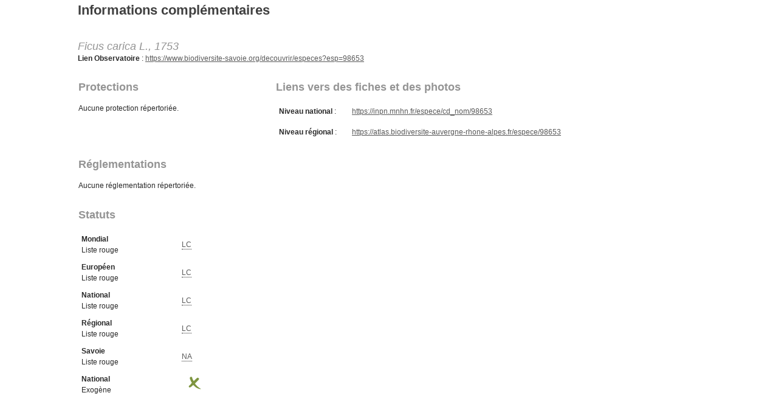

--- FILE ---
content_type: text/html; charset=UTF-8
request_url: https://www.biodiversite-savoie.org/decouvrir/especes/infos?esp=98653&q=node/56/lightbox2
body_size: 2449
content:
<!DOCTYPE html>
<html lang="fr" dir="ltr">
  <head>
    <meta charset="utf-8" />
<meta name="Generator" content="Drupal 11 (https://www.drupal.org)" />
<meta name="MobileOptimized" content="width" />
<meta name="HandheldFriendly" content="true" />
<meta name="viewport" content="width=device-width, initial-scale=1, shrink-to-fit=no" />
<meta http-equiv="x-ua-compatible" content="ie=edge" />
<link rel="icon" href="/sites/all/themes/obsbiodiv/favicon.png" type="image/png" />
<link rel="canonical" href="https://www.biodiversite-savoie.org/decouvrir/especes/infos" />
<link rel="shortlink" href="https://www.biodiversite-savoie.org/node/127" />

    <title>Informations complémentaires | Observatoire de la biodiversité de Savoie</title>
    <link rel="stylesheet" media="all" href="/sites/default/files/css/css_eZAZu6NqUQGjWaQWYnbKG71mvQ2dXEGYDogY39olg_M.css?delta=0&amp;language=fr&amp;theme=t_obsbiodiv&amp;include=eJw9yUEKwDAIBMAPWfKkoESsYGLoSiG_761zHcks1MO7TQXYFD3c7iL5Y-VQwkHpbMJQqp4C8Rz-NosUjgt1wpd9zxUe7g" />
<link rel="stylesheet" media="all" href="/sites/default/files/css/css_UKia32ORMR7S5PsIXEvvkl1o4mNoLpPbbQUP9tg1AtY.css?delta=1&amp;language=fr&amp;theme=t_obsbiodiv&amp;include=eJw9yUEKwDAIBMAPWfKkoESsYGLoSiG_761zHcks1MO7TQXYFD3c7iL5Y-VQwkHpbMJQqp4C8Rz-NosUjgt1wpd9zxUe7g" />

    
  </head>
  <body class="layout-one-sidebar layout-sidebar-first page-node-127 path-node node--type-article">
    <a href="#main-content" class="visually-hidden-focusable">
      Aller au contenu principal
    </a>
    
      <div class="dialog-off-canvas-main-canvas" data-off-canvas-main-canvas>
    
<div id="page-wrapper">
  <div id="page">
                              <div class="highlighted">
        <aside class="container section clearfix" role="complementary">
            <div data-drupal-messages-fallback class="hidden"></div>


        </aside>
      </div>
            <div id="main-wrapper" class="layout-main-wrapper clearfix">
              <div id="main" class="container">
          
          <div class="row row-offcanvas row-offcanvas-left clearfix">
              <main class="main-content col" id="content" role="main">
                <section class="section">
                  <a href="#main-content" id="main-content" tabindex="-1"></a>
                    <div id="block-t-obsbiodiv-page-title" class="block block-core block-page-title-block">
  
    
      <div class="content">
      
  <h1 class="title"><span class="field field--name-title field--type-string field--label-hidden">Informations complémentaires</span>
</h1>


    </div>
  </div>
<div id="block-t-obsbiodiv-content" class="block block-system block-system-main-block">
  
    
      <div class="content">
      

<article data-history-node-id="127" class="node node--type-article node--promoted node--view-mode-full clearfix">
  <header>
    
        
      </header>
  <div class="node__content clearfix">
    
            <div class="clearfix text-formatted field field--name-body field--type-text-with-summary field--label-hidden field__item"><style>
	main {
  		max-width: 75%;
	}
</style>
<p>&nbsp;</p><p><em><span style='color: #949494; font-size: 18px; padding-right: 20px;'>Ficus carica L., 1753</span></em><br /><strong>Lien Observatoire</strong> : <a href='/decouvrir/especes?esp=98653' target='_blank'>https://www.biodiversite-savoie.org/decouvrir/especes?esp=98653</a></p><table style='width: 1000px; border: 0px; vertical-align: top;'><tr><td style='width: 325px;'><h3>Protections</h3></td><td style='width: 675px;'><h3>Liens vers des fiches et des photos</h3></td></tr><tr><td valign='top'><p>Aucune protection r&eacute;pertori&eacute;e.</p></td><td valign='top'><p><table cellpadding='5' cellspacing='3' style='border: 0px;'><tr><td style='width: 110px;'><strong>Niveau national</strong> :</td><td><a href='https://inpn.mnhn.fr/espece/cd_nom/98653' target='_blank'>https://inpn.mnhn.fr/espece/cd_nom/98653</a></td></tr></table></p><p><table cellpadding='5' cellspacing='3' style='border: 0px;'><tr><td style='width: 110px;'><strong>Niveau r&eacute;gional</strong> :</td><td><a href='https://atlas.biodiversite-auvergne-rhone-alpes.fr/espece/98653' target='_blank'>https://atlas.biodiversite-auvergne-rhone-alpes.fr/espece/98653</a></td></tr></table></p></td></tr><tr><td style='width: 325px;'><h3>R&eacute;glementations</h3></td><td style='width: 675px;'><h3>&nbsp;</h3></td></tr><tr><td valign='top'><p>Aucune r&eacute;glementation r&eacute;pertori&eacute;e.</p></td><td>&nbsp;</td></tr><tr><td style='width: 325px;'><h3>Statuts</h3></td><td style='width: 675px;'><h3>&nbsp;</h3></td></tr><tr><td valign='top'><p><table cellpadding='5' cellspacing='3' style='border: 0px;'><tr><td style='width: 130px;'><strong>Mondial</strong><br />Liste rouge</td><td style='width: 15px;'>&nbsp;</td><td><a class='lr-LC lr_info'>LC<span class='lr_span'>Pr&eacute;occupation mineure</span></a></td></tr><tr><td style='width: 130px;'><strong>Europ&eacute;en</strong><br />Liste rouge</td><td style='width: 15px;'>&nbsp;</td><td><a class='lr-LC lr_info'>LC<span class='lr_span'>Pr&eacute;occupation mineure</span></a></td></tr><tr><td style='width: 130px;'><strong>National</strong><br />Liste rouge</td><td style='width: 15px;'>&nbsp;</td><td><a class='lr-LC lr_info'>LC<span class='lr_span'>Pr&eacute;occupation mineure</span></a></td></tr><tr><td style='width: 130px;'><strong>R&eacute;gional</strong><br />Liste rouge</td><td style='width: 15px;'>&nbsp;</td><td><a class='lr-LC lr_info'>LC<span class='lr_span'>Pr&eacute;occupation mineure</span></a></td></tr><tr><td style='width: 130px;'><strong>Savoie</strong><br />Liste rouge</td><td style='width: 15px;'>&nbsp;</td><td><a class='lr-NA lr_info'>NA<span class='lr_span'>Non applicable</span></a></td></tr><tr><td style='width: 130px;'><strong>National</strong><br />Exog&egrave;ne</td><td style='width: 15px;'>&nbsp;</td><td><img class='Oui' alt='' src='/sites/default/files/pictures/Illustrations/Statuts/oui.png' style='width: 25px; height: 25px; text-align: right;' title=''/></td></tr></table></p></td><td valign='top'></tr></table><p>&nbsp;</p></div>
      


  </div>
</article>

    </div>
  </div>


                </section>
              </main>
                                  </div>
        </div>
          </div>
        <footer class="site-footer">
              <div class="container">
                            </div>
          </footer>
  </div>
</div>

  </div>

    
    <script type="application/json" data-drupal-selector="drupal-settings-json">{"path":{"baseUrl":"\/","pathPrefix":"","currentPath":"node\/127","currentPathIsAdmin":false,"isFront":false,"currentLanguage":"fr","currentQuery":{"esp":"98653","q":"node\/56\/lightbox2"}},"pluralDelimiter":"\u0003","suppressDeprecationErrors":true,"user":{"uid":0,"permissionsHash":"49f2462819cafa31ba33e0f09bde59a7cd0b679fe83d8f02f7e2fdf966aecde8"}}</script>
<script src="/core/assets/vendor/jquery/jquery.min.js?v=4.0.0-rc.1"></script>
<script src="/sites/default/files/js/js_6zg9jg-DHDGOuRDMs-IwfWo6ByRuqdzOjDeX3V7Dqsk.js?scope=footer&amp;delta=1&amp;language=fr&amp;theme=t_obsbiodiv&amp;include=eJwric9PKk7KzE_JLNNPz8lPSszRLS6pzMnMSwcAjMwKbA"></script>

  </body>
</html>
